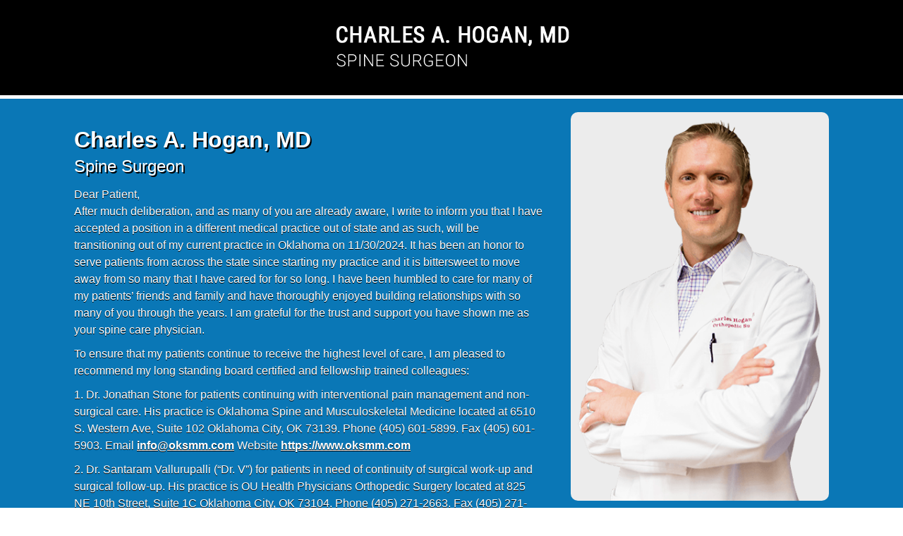

--- FILE ---
content_type: text/html
request_url: https://www.okcspineortho.com/
body_size: 4794
content:
<!DOCTYPE html>
<html lang="en-US"><head>
<meta http-equiv="content-type" content="text/html; charset=UTF-8">
<meta charset="UTF-8">
<title>Charles A. Hogan, MD, Spine Surgeon</title>
<meta name="description" content="Dr Charles Hogan is a spine surgeon in Oklahoma City, OK (73159). He  performs nerve decompression surgery, neck surgery, complex spine surgery, revision spine surgery, robotic and navigated spine surgery.">
<meta property="og:title" content="Dr Charles Hogan ">
<meta property="og:description" content="Dr Charles Hogan is a spine surgeon in Oklahoma City, OK (73159). He  performs nerve decompression surgery, neck surgery, complex spine surgery, revision spine surgery, robotic and navigated spine surgery.">
<meta name="viewport" content="width=device-width,initial-scale=1">
<link rel="stylesheet" href="style.css">


<link rel="icon" href="/images/favicon-updated.ico" type="image/x-icon">


</head>

<body cz-shortcut-listen="true">
<header>
  <div class="heading">
    <div class="coming-soon"><img src="images/charles-a-hogan-md.png" alt="Logo"></div><br>
 
  </div>
</header>
<section class="container"> 
  
  <!-- Dr Profile-->
  <div class="dr-section">
 
   <div class="dr-image"> 
	 <img src="images/charles-a-hogan-md-pic.png" alt="Charles A. Hogan, MD">
	 </div>
    <div class="dr-text"> 
      
      <h1>Charles A. Hogan, MD</h1>
      <h2>Spine Surgeon</h2>
		
<p>Dear Patient,<br />
After much deliberation, and as many of you are already aware, I write to inform you that I have accepted a position in a different medical practice out of state and as such, will be transitioning out of my current practice in Oklahoma on 11/30/2024. It has been an honor to serve patients from across the state since starting my practice and it is bittersweet to move away from so many that I have cared for for so long. I have been humbled to care for many of my patients&rsquo; friends and family and have thoroughly enjoyed building relationships with so many of you through the years. I am grateful for the trust and support you have shown me as your spine care physician.</p>

<p>To ensure that my patients continue to receive the highest level of care, I am pleased to recommend my long standing board certified and fellowship trained colleagues:</p>

<p>1. Dr. Jonathan Stone for patients continuing with interventional pain management and non-surgical care. His practice is Oklahoma Spine and Musculoskeletal Medicine located at 6510 S. Western Ave, Suite 102 Oklahoma City, OK 73139<!--700 NW 7th Street, Suite 115 Oklahoma City, OK 73102-->. Phone (405) 601-5899. Fax (405) 601-5903. Email <a href="mailto:info@oksmm.com">info@oksmm.com</a> Website <a href="https://www.oksmm.com/" rel="nofollow" target="_blank"> https://www.oksmm.com</a></p>

<p>2. Dr. Santaram Vallurupalli (&ldquo;Dr. V&rdquo;) for patients in need of continuity of surgical work-up and surgical follow-up. His practice is OU Health Physicians Orthopedic Surgery located at 825 NE 10th Street, Suite 1C Oklahoma City, OK 73104. Phone (405) 271-2663. Fax (405) 271-3074. Website <a href="https://www.ouhealth.com/health-services/orthopedics/" rel="nofollow" target="_blank">https://www.ouhealth.com/health-services/orthopedics/</a></p>
<!--<p>Please see our practice website at <a href="https://www.charleshoganmd.com/" rel="nofollow" target="_blank">www.charleshoganmd.com</a> for further information and for details regarding medical record requests.</p>-->

<p>My staff and I wish you the best in spine health.</p>

<p>God Bless,<br />
Charles A. Hogan, MD</p>

<p class="button"><a href="pdfs/hogan-records-request-form.pdf" rel="nofollow" target="_blank">Request Form</a></p>
		
		
    </div>
  </div>
  <div class="clear"></div>
  
<!--  <div class="locations table-div">
    <div class="location-1 table-cell">
      <div class="location-title">Services</div>
    
    </div>
   
   <div class="location-2 table-cell">
     <div class="location-title">Location</div>
	  
<p>21 spurs lane<br> suite 300<br>
San Antonio Texas</p>

    </div>
    
   <div class="location-3 table-cell">
    <div class="location-title">Contact</div>
     
	     <p class="footer-contact"><span></span><a href="tel:+12106998326">(210) 699-8326</a></p>
		
		 
     </div>
  
</div>-->

</section>

<!--Footer-->
<footer>
  <div class="footer-main table-div">
    <div class="table-cell copyright"> 
      <!--Change the copyright details-->
		<h2><a href="https://www.charleshoganmd.com/" target="_blank" rel="nofollow">© Charles A. Hogan, MD, Spine Surgeon</a></h2>
    </div>
    <div class="table-cell ypo-logo"> <a href="https://www.yourpracticeonline.net/" target="_blank"><img src="images/ypo-logo.png" alt="Your Practice Online logo"></a> </div>
  </div>
</footer>
<!--Footer Ends-->


</body></html>

--- FILE ---
content_type: text/css
request_url: https://www.okcspineortho.com/style.css
body_size: 6259
content:
/* Tag CSS */

body,
h1,
h2,
h3,
h4,
h5,
h6,
ol,
p,
ul {
    margin: 0;
    padding: 0;
}

img {
    border: 0;
    max-width: 100%;
}

a,
a:hover {
    text-decoration: none;
    outline: 0;
}

.hr {
    border-bottom: 1px dashed #ccc;
    height: 10px;
}

.clear-float, .clear {
    clear: both;
}
.table-div{
	width: 100%;
	display: table;
	table-layout: fixed;
}
.table-cell, .form-cell {
	display: table-cell;
	vertical-align: top;
}
*, ::after, ::before {
	-webkit-box-sizing: border-box;
	-moz-box-sizing: border-box;
	-ms-box-sizing: border-box;
	-o-box-sizing: border-box;
	box-sizing: border-box;
}

/* Section CSS */
body {
	background: #fff;
    /*background: #f2f2f2;*/
}
header, nav, section, footer {
	width: 100%;
	margin: 0px;
	padding: 0px;
	position: relative;
}
.heading, .dr-section, .dr-section, .locations, .footer-main {
    max-width: 1170px;
	min-width: 300px;
	margin: 0px auto;
	padding: 0px;
	position: relative;
}
/*--Header--*/
.heading {
	min-height: 120px;
	text-align:center;
}
.heading .coming-soon {
    font:900 38px/42px 'Lato', sans-serif;
    text-align: center;
    text-transform: uppercase;
    position: relative;
    color: #5f5f5f;
}

/*.coming-soon {
	background-color: #000 !important;
}*/
header {
	background-color: #000 ;
}

.heading span {
    text-align: center;
    font:900 60px/65px 'Lato', sans-serif;
    display: block;
    opacity: 0.05;
    top: -33px;
    position: relative;
    text-transform: uppercase;
    color: #5f5f5f;
}
.heading img {
	margin-top: 15px;
}
/*--Dr section--*/
.dr-section {
	/*background:#0A77B6;*/
	padding: 10px 50px 10px 50px;
	margin: 20px auto 20px;
	text-align: center;
}
.dr-image {
	float: right;
	margin: 0px 0px 18px 40px;
}
.dr-image img {
	/* border: 2px solid #ccc; */
	margin: -11px;
	background: #ececec;
	border-radius: 10px;
	padding: 10px 10px 0px 10px;
}
.container {
	border-top: 5px solid #fff;
	border-bottom: 5px solid #fff;
	background: #0A77B6;
}
 
       
.logo
{
	margin-left:402px;
   margin-top:-25px;
}

.dr-text a {
	/*color: #39d0fc !important;*/
	color: #fff !important;
	font-weight: 600;
	text-decoration: underline;
}
.dr-text a:hover {text-decoration: none;}
.dr-text h1 {
    font:700 32px/37px 'Oswald', sans-serif;
    text-align: left;
    padding: 10px 0px 0;
    color: #fff;
	text-shadow: 2px 2px #000;
}


.dr-text h2 {
    font:500 24px/37px 'Oswald', sans-serif;
    text-align: left;
    color: #fff;
	text-shadow: 2px 2px #000;
}

.dr-text h1 span {
    font:700 18px/40px 'Lato', sans-serif;
    color: #fff;
    display: block;
}
.dr-text li {
    font:400 16px/24px 'Lato', sans-serif;
    color: #fff;
    padding: 19px 0px 0px 25px;
	list-style-position: inside;
}


.dr-text p {
    font:400 16px/24px 'Lato', sans-serif;
    color: #fff;
    padding: 10px 0px 0px 0px;
    text-align: left;
	text-shadow: 0px 1px #000;
}

	.dr-text .button {text-align: center !important;}
	.dr-text .button a {
	background-color: #000;
	display: inline-block;
	color: #fff !important;
	padding: 10px 20px;
	text-decoration: none;
	border-radius: 20px;
}

.buchalter span {
display: block;
    font-size: 18px;
}

.buchalter li {
background: none;
display: inline-block;
}

/*--Location Details--*/

.locations {
	background: #0A77B6;
	padding: 30px 5px;
	margin: 20px auto 30px;
}

.location-title {
    font:700 24px/40px 'Lato', sans-serif;
	position: relative;
	padding: 0 0 0 17px;
}
.location-title::before {
	content: '';
	height: 22px;
	width: 4px;
	position: absolute;
	left: 0;
	top: 10px;
	background: #ff3300;
}

.locations .table-cell {
	padding: 0px 30px 20px 30px;
	position: relative;
    color: #fff;
}

.location-2 p {
    font:600 16px/22px 'Lato', sans-serif;
    padding: 0px 20px;
}

.location-1 ul li {
    list-style-type: none;
    background: url('../images/bullet.png') no-repeat 0px 5px;
    margin: 10px;
    padding: 0px 0px 0px 27px;
    font:600 16px/22px 'Lato', sans-serif;
}

.location-2 p {
    background: url('../images/location.png') no-repeat 0px 21px;
    padding: 20px 27px;
}
.footer-contact {
    background: url('../images/cal-icon.png') no-repeat 0px 14px;
    padding: 9px 42px !important;
     font:600 22px/40px 'Lato', sans-serif;
}
.footer-contact a{
    color: #fff;
}

.footer-fax {
    background: url('../images/fax.png') no-repeat 0px 5px;
    padding: 0px 42px !important;
   font:600 22px/40px 'Lato', sans-serif;
}

/*--Footer--*/
footer{
    background:#000;
}
footer a{
    color:#fff;
}
.footer-main{
    padding: 20px 10px;
    min-height: 50px;
}
.copyright h2{
    font:400 16px/22px 'Lato', sans-serif;
    color: #fff;
}
.table-cell.ypo-logo {
	text-align: right;
}
/*--Media Screen--*/
@media screen and ( max-width:904px) {
.dr-section {
	padding: 20px 35px 20px 35px;
}
    .locations .table-cell {
	padding: 0px 10px 20px 10px;
}
    .footer-contact {
	font-size: 21px !important;
}
  }
@media screen and ( max-width:850px) {
	.dr-text h1 {font: 700 26px/37px 'Oswald', sans-serif;}
}
@media screen and ( max-width:767px) {
	.dr-text h1 {font: 700 24px/37px 'Oswald', sans-serif;}
}
@media screen and ( max-width:767px) {
.location-2 p {
	padding: 9px 0 0 27px;
}
.footer-contact {
	padding: 7px 0 0 42px !important;
}
}
@media screen and ( max-width:640px) {
    .locations .table-cell {
	display: block;
	margin: 0 auto;
	width: 300px;
}
    .dr-image {
	float: none;
	margin: 0 auto 10px;
	text-align: center;
}
		.dr-image img {width: 250px;}
    .dr-text h1, .dr-text h2 {
        text-align: center;
    }
/*.dr-text p{
 text-align: justify;
}*/
    .heading span {
	top: -29px;
	font-size: 49px !important;
}
}
@media screen and ( max-width:480px) {
 .footer-main .table-cell {
	display: block;
	text-align: center;
}
    .table-cell.ypo-logo {
	margin-top: 20px;
}
.heading span {
	top: -43px;
	font-size: 38px !important;
}
    .dr-section {
	padding: 20px 16px 20px 16px;
}
}
@media screen and ( max-width:375px) {
   .heading span {
	top: -83px;
} 
	.dr-text h1 {
	font: 700 26px/37px 'Oswald', sans-serif;}
	.heading img{width: 300px;}
}
